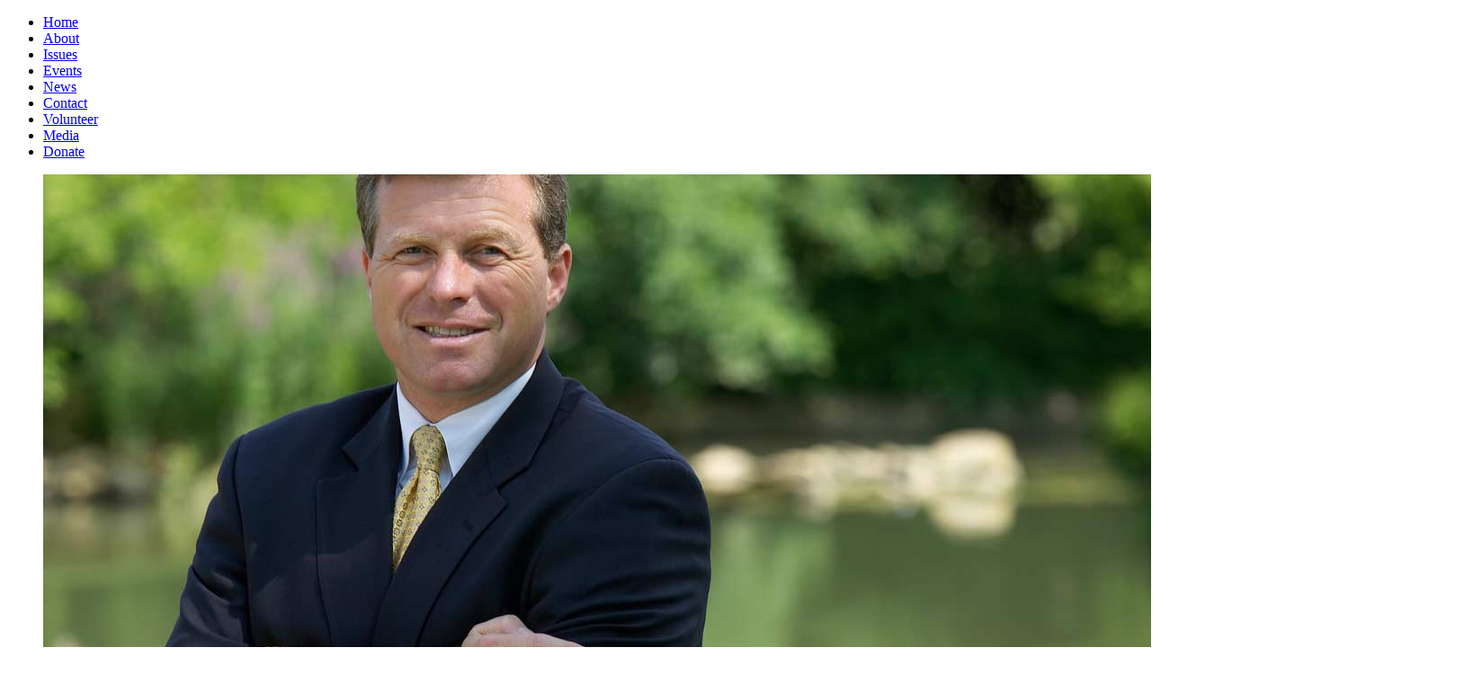

--- FILE ---
content_type: text/html
request_url: https://www.dentforcongress.com/about/media/
body_size: 6162
content:
<!DOCTYPE html>
<html>
<head>

<meta http-equiv="Content-Type" content="text/html; charset=UTF-8" />

<title>Campaign Media Feed &laquo;  Charlie Dent</title>

<link rel="stylesheet" href="http://www.dentforcongress.com/wp-content/themes/dent/style.css" type="text/css" media="screen" />
<link rel="stylesheet" href="http://www.dentforcongress.com/wp-content/themes/dent/js/fancybox/jquery.fancybox.css" type="text/css" media="screen" />
<link rel="pingback" href="http://www.dentforcongress.com/xmlrpc.php" />

<script type="text/javascript" src="//use.typekit.net/owx4dkl.js"></script>
<script type="text/javascript">try{Typekit.load();}catch(e){}</script>

<script src="//ajax.googleapis.com/ajax/libs/jquery/1.10.0/jquery.min.js"></script>
<script type="text/javascript" src="http://www.dentforcongress.com/wp-content/themes/dent/js/jquery.cycle.all.min.js"></script>
<script type="text/javascript" src="http://www.dentforcongress.com/wp-content/themes/dent/js/fancybox/jquery.fancybox.pack.js"></script>
<script type="text/javascript" src="http://www.dentforcongress.com/wp-content/themes/dent/js/lib.js"></script>

<script>
  (function(i,s,o,g,r,a,m){i['GoogleAnalyticsObject']=r;i[r]=i[r]||function(){
  (i[r].q=i[r].q||[]).push(arguments)},i[r].l=1*new Date();a=s.createElement(o),
  m=s.getElementsByTagName(o)[0];a.async=1;a.src=g;m.parentNode.insertBefore(a,m)
  })(window,document,'script','//www.google-analytics.com/analytics.js','ga');

  ga('create', 'UA-41378253-1', 'dentforcongress.com');
  ga('send', 'pageview');

</script>

<link rel='stylesheet' id='donation-css-css'  href='http://www.dentforcongress.com/wp-content/themes/dent/includes/donation/css/donate-style.css?ver=3.5.1' type='text/css' media='all' />
<link rel='prev' title='volunteer' href='http://www.dentforcongress.com/volunteer/' />
<link rel='next' title='News' href='http://www.dentforcongress.com/news/' />
<link rel='canonical' href='http://www.dentforcongress.com/media/' />
</head>
<body class="page page-id-130 page-template page-template-template-media-php">

<div id="wrap">

    <div id="header-wrap">
    	<div id="header">

            <a href="http://www.dentforcongress.com" title="Charlie Dent" id="logo" class="left"></a>

            <div class="menu-main-navigation-container"><ul id="menu-main-navigation" class="menu"><li id="menu-item-255" class="menu-item menu-item-type-post_type menu-item-object-page menu-item-255"><a href="http://www.dentforcongress.com/">Home</a></li>
<li id="menu-item-41" class="menu-item menu-item-type-post_type menu-item-object-page menu-item-41"><a href="http://www.dentforcongress.com/about/">About</a></li>
<li id="menu-item-43" class="menu-item menu-item-type-post_type menu-item-object-page menu-item-43"><a href="http://www.dentforcongress.com/issues/">Issues</a></li>
<li id="menu-item-484" class="menu-item menu-item-type-post_type menu-item-object-page menu-item-484"><a href="http://www.dentforcongress.com/events/">Events</a></li>
<li id="menu-item-215" class="menu-item menu-item-type-post_type menu-item-object-page menu-item-215"><a href="http://www.dentforcongress.com/news/">News</a></li>
<li id="menu-item-252" class="menu-item menu-item-type-post_type menu-item-object-page menu-item-252"><a href="http://www.dentforcongress.com/contact/">Contact</a></li>
<li id="menu-item-129" class="menu-item menu-item-type-post_type menu-item-object-page menu-item-129"><a href="http://www.dentforcongress.com/volunteer/">Volunteer</a></li>
<li id="menu-item-132" class="menu-item menu-item-type-post_type menu-item-object-page current-menu-item page_item page-item-130 current_page_item menu-item-132"><a href="http://www.dentforcongress.com/media/">Media</a></li>
<li id="menu-item-327" class="menu-item menu-item-type-custom menu-item-object-custom menu-item-327"><a href="https://www.campaigncontribution.com/donors_info.asp?id=4B69E75F-A310-41A1-B0F3-DE5A62922AE6&amp;layout=1">Donate</a></li>
</ul></div>
            <div class="banner"></div>
        </div>

        <div class="clear"></div>

    </div>

<div id="wrap3">

	<div id="main-slider">
    
    	<ul>
        	<li><img src="http://www.dentforcongress.com/wp-content/themes/dent/images/slider/slide-volunteer.jpg" width="1600" height="608" alt="home slider 1" /></li>
        </ul>
    
    </div>
    
    <div id="content">
    
    	<div id="content-top">
        	<div id="content-top-left">
    <h1>Help Charlie Dent</h1>
    <h3>Enter your e-mail and receive campaign updates</h3>
</div>

<form action="/" method="post" id="form" class="right contact-form">
    <input type="text" name="name" value="Full Name" class="forminput" data-default="Full Name" /><br />
    <input type="text" name="email" value="Email Address" class="forminput2" data-default="Email Address" />
    <input type="submit" value="" id="submitbutton" />
    
    <input type="hidden" name="action" value="newsletter" />
    <input type="hidden" id="_newsletter_nonce" name="_newsletter_nonce" value="1300f224ed" /><input type="hidden" name="_wp_http_referer" value="/media/" />    
    <div id="newsletter-msg"></div>
    
</form>

<script type="text/javascript">
jQuery(document).ready(function($) {
	
	var form = $('#form'),
		btn = $('#submitbutton'),
		msg = $('#newsletter-msg'),
		timer = false;
	
	form.submit(function() {
		
		btn.attr('disabled', true);
		msg.html('');
		
		//send
		$.ajax({
			url: 'http://www.dentforcongress.com/wp-admin/admin-ajax.php',
			type: 'post',
			data: form.serialize(),
			success: function( result ) {
				
				//result
				var r = $.parseAjax(result);
				
				//success ?
				if( r[0] == '1' )
					$.clearForm(form);
				
				//show msg
				msg.html(r[1]);
				msg.fadeIn(200);
				
				timer = setTimeout(function() {
					
					msg.fadeOut(200);
					
				}, 2500);
				
				//enable button
				btn.removeAttr('disabled');
				
			}
		});
		
		return false;
	});
	
});
</script>        </div>
        
		        
        <div class="about-content" id="media-page">
        
                <div class="media-content-left">
                
                	<h1 class="titletext">Campaign Media Feed</h1>
                
					                        <a rel="video" class="various fbox iframe" href="http://www.youtube.com/embed/LAjPLLjTHEE?autoplay=1" id="various3"><img width="498" height="239" src="http://www.dentforcongress.com/wp-content/uploads/2012/10/DentforCongress-LessSpending-498x239.jpg" class="margin-more wp-post-image" alt="Less Spending" /></a>
                                        
                </div>
                
                <div class="about-content-right">
                	
                    <ul id="gallery-slider">
                    
						                        <li>
                                                
                        	                        	
                            <a href="http://www.dentforcongress.com/wp-content/uploads/2013/03/ACU-image.jpg" rel="gallery" class="gallery-thumb fbox">
                                <img width="89" height="89" src="http://www.dentforcongress.com/wp-content/uploads/2013/03/ACU-image-89x89.jpg" class="attachment-gallery-thumb" alt="Receiving the American Conservative Union Certificate" />                            </a>
                            
                           
                                                
                        	                        	
                            <a href="http://www.dentforcongress.com/wp-content/uploads/2012/09/Large-Door-to-Door-Brochure.jpg" rel="gallery" class="gallery-thumb fbox">
                                <img width="89" height="89" src="http://www.dentforcongress.com/wp-content/uploads/2012/09/Large-Door-to-Door-Brochure-89x89.jpg" class="attachment-gallery-thumb" alt="“I would be honored to receive your vote for Congress. I hope to give you a sense of who I am, what I believe in and what I stand for. Thank you for your consideration.” – Congressman Charlie Dent" />                            </a>
                            
                           
                                                
                        	                        	
                            <a href="http://www.dentforcongress.com/wp-content/uploads/2012/08/Charlie-at-Ryan-Rally2.jpg" rel="gallery" class="gallery-thumb fbox">
                                <img width="89" height="89" src="http://www.dentforcongress.com/wp-content/uploads/2012/08/Charlie-at-Ryan-Rally2-89x89.jpg" class="attachment-gallery-thumb" alt="Speaking at Paul Ryan Rally in Chester County" />                            </a>
                            
                           
                                                
                        	                        	
                            <a href="http://www.dentforcongress.com/wp-content/uploads/2012/08/IMG_02692.jpg" rel="gallery" class="gallery-thumb fbox">
                                <img width="89" height="89" src="http://www.dentforcongress.com/wp-content/uploads/2012/08/IMG_02692-89x89.jpg" class="attachment-gallery-thumb" alt="Sample Title" />                            </a>
                            
                           
                                                
                        	                        	
                            <a href="http://www.dentforcongress.com/wp-content/uploads/2012/08/IMG_02307.jpg" rel="gallery" class="gallery-thumb fbox">
                                <img width="89" height="89" src="http://www.dentforcongress.com/wp-content/uploads/2012/08/IMG_02307-89x89.jpg" class="attachment-gallery-thumb" alt="Speaking at a Romney Press Conference at the Lehigh Valley Victory Center" />                            </a>
                            
                           
                                                
                        	                        	
                            <a href="http://www.dentforcongress.com/wp-content/uploads/2012/08/Picture-0081.jpg" rel="gallery" class="gallery-thumb fbox">
                                <img width="89" height="89" src="http://www.dentforcongress.com/wp-content/uploads/2012/08/Picture-0081-89x89.jpg" class="attachment-gallery-thumb" alt="Speaking w/ volunteers at the Lebanon County GOP HQ" />                            </a>
                            
                           
                                                
                        	                        	
                            <a href="http://www.dentforcongress.com/wp-content/uploads/2012/08/Picture-0431.jpg" rel="gallery" class="gallery-thumb fbox">
                                <img width="89" height="89" src="http://www.dentforcongress.com/wp-content/uploads/2012/08/Picture-0431-89x89.jpg" class="attachment-gallery-thumb" alt="w/ John Dissinger, Lebanon City Councilman, Guto Bebb, British M.P. (Wales) and Pat Braden, Chair of the Lebanon County GOP" />                            </a>
                            
                           
                                                
                        	                        	
                            <a href="http://www.dentforcongress.com/wp-content/uploads/2012/08/Lebanon-Area-Farm-Show-2.jpg" rel="gallery" class="gallery-thumb fbox">
                                <img width="89" height="89" src="http://www.dentforcongress.com/wp-content/uploads/2012/08/Lebanon-Area-Farm-Show-2-89x89.jpg" class="attachment-gallery-thumb" alt="at the Lebanon Area Fair w/ the Mayor of Cornwall Mark Thomas" />                            </a>
                            
                           
                                                
                        	                        	
                            <a href="http://www.dentforcongress.com/wp-content/uploads/2012/08/Picture-110.jpg" rel="gallery" class="gallery-thumb fbox">
                                <img width="89" height="89" src="http://www.dentforcongress.com/wp-content/uploads/2012/08/Picture-110-89x89.jpg" class="attachment-gallery-thumb" alt="at the opening of the Berks County Victory Center w/ Berks GOP Chair Royal Furer and Berks County Commissioner Christian Leinbach" />                            </a>
                            
                           
                                                
                        	                        	
                            <a href="http://www.dentforcongress.com/wp-content/uploads/2012/08/Dent-for-Congress-Button.jpg" rel="gallery" class="gallery-thumb fbox">
                                <img width="89" height="89" src="http://www.dentforcongress.com/wp-content/uploads/2012/08/Dent-for-Congress-Button-89x89.jpg" class="attachment-gallery-thumb" alt="Official 2012 Campaign Button" />                            </a>
                            
                           
                                                
                        	                        	
                            <a href="http://www.dentforcongress.com/wp-content/uploads/2012/08/Dent-Runyan.jpg" rel="gallery" class="gallery-thumb fbox">
                                <img width="89" height="89" src="http://www.dentforcongress.com/wp-content/uploads/2012/08/Dent-Runyan-89x89.jpg" class="attachment-gallery-thumb" alt="w/ my colleague Jon Runyan in 2011" />                            </a>
                            
                           
                                                
                        	                        	
                            <a href="http://www.dentforcongress.com/wp-content/uploads/2012/08/Christie-Dent2.jpg" rel="gallery" class="gallery-thumb fbox">
                                <img width="89" height="89" src="http://www.dentforcongress.com/wp-content/uploads/2012/08/Christie-Dent2-89x89.jpg" class="attachment-gallery-thumb" alt="With Governor Chris Christie at a campaign visit -- 2010" />                            </a>
                            
                           
                                                
                        	                        	
                            <a href="http://www.dentforcongress.com/wp-content/uploads/2012/10/At-a-construction-site.jpg" rel="gallery" class="gallery-thumb fbox">
                                <img width="89" height="89" src="http://www.dentforcongress.com/wp-content/uploads/2012/10/At-a-construction-site-89x89.jpg" class="attachment-gallery-thumb" alt="At a construction site" />                            </a>
                            
                           
                                                
                        	                        	
                            <a href="http://www.dentforcongress.com/wp-content/uploads/2012/03/4600_169.jpg" rel="gallery" class="gallery-thumb fbox">
                                <img width="89" height="89" src="http://www.dentforcongress.com/wp-content/uploads/2012/03/4600_169-89x89.jpg" class="attachment-gallery-thumb" alt="4600_169" />                            </a>
                            
                           
                                                
                        	                        	
                            <a href="http://www.dentforcongress.com/wp-content/uploads/2012/03/4600_121.jpg" rel="gallery" class="gallery-thumb fbox">
                                <img width="89" height="89" src="http://www.dentforcongress.com/wp-content/uploads/2012/03/4600_121-89x89.jpg" class="attachment-gallery-thumb" alt="4600_121" />                            </a>
                            
                           
                                                
                        	                        	
                            <a href="http://www.dentforcongress.com/wp-content/uploads/2012/08/Dent-Veterans1.jpg" rel="gallery" class="gallery-thumb fbox">
                                <img width="89" height="89" src="http://www.dentforcongress.com/wp-content/uploads/2012/08/Dent-Veterans1-89x89.jpg" class="attachment-gallery-thumb" alt="Dent-Veterans1" />                            </a>
                            
                           
                                                
                        	                        	
                            <a href="http://www.dentforcongress.com/wp-content/uploads/2012/09/Charlie-with-Marines.jpg" rel="gallery" class="gallery-thumb fbox">
                                <img width="89" height="89" src="http://www.dentforcongress.com/wp-content/uploads/2012/09/Charlie-with-Marines-89x89.jpg" class="attachment-gallery-thumb" alt="Veterans" />                            </a>
                            
                           
                                                
                        	                        	
                            <a href="http://www.dentforcongress.com/wp-content/uploads/2012/03/DENT-5440-279-EDIT.jpg" rel="gallery" class="gallery-thumb fbox">
                                <img width="89" height="89" src="http://www.dentforcongress.com/wp-content/uploads/2012/03/DENT-5440-279-EDIT-89x89.jpg" class="attachment-gallery-thumb" alt="DENT-5440-279-EDIT" />                            </a>
                            
                           
                                                
                        	                        	
                            <a href="http://www.dentforcongress.com/wp-content/uploads/2012/03/5440-454.jpg" rel="gallery" class="gallery-thumb fbox">
                                <img width="89" height="89" src="http://www.dentforcongress.com/wp-content/uploads/2012/03/5440-454-89x89.jpg" class="attachment-gallery-thumb" alt="5440-454" />                            </a>
                            
                           
                                                
                        	                        	
                            <a href="http://www.dentforcongress.com/wp-content/uploads/2012/03/5440-230.jpg" rel="gallery" class="gallery-thumb fbox">
                                <img width="89" height="89" src="http://www.dentforcongress.com/wp-content/uploads/2012/03/5440-230-89x89.jpg" class="attachment-gallery-thumb" alt="5440-230" />                            </a>
                            
                        </li><li>   
                                                
                        	                        	
                            <a href="http://www.dentforcongress.com/wp-content/uploads/2012/03/5440-084.jpg" rel="gallery" class="gallery-thumb fbox">
                                <img width="89" height="89" src="http://www.dentforcongress.com/wp-content/uploads/2012/03/5440-084-89x89.jpg" class="attachment-gallery-thumb" alt="5440-084" />                            </a>
                            
                           
                                                
                        	                        	
                            <a href="http://www.dentforcongress.com/wp-content/uploads/2012/09/Pete-and-Marjorie.jpg" rel="gallery" class="gallery-thumb fbox">
                                <img width="89" height="89" src="http://www.dentforcongress.com/wp-content/uploads/2012/09/Pete-and-Marjorie-89x89.jpg" class="attachment-gallery-thumb" alt="Outside the family home with Dad, Walter “Pete” Dent and Mom, Marjorie Dent" />                            </a>
                            
                           
                                                
                        	                        	
                            <a href="http://www.dentforcongress.com/wp-content/uploads/2012/09/8x10.jpg" rel="gallery" class="gallery-thumb fbox">
                                <img width="89" height="89" src="http://www.dentforcongress.com/wp-content/uploads/2012/09/8x10-89x89.jpg" class="attachment-gallery-thumb" alt="“Since the passing of my husband, Pete, I depend on Medicare for my health care. My son, Charlie, would never do anything that would hurt Medicare for me – or for you.”" />                            </a>
                            
                           
                                                
                        	                        	
                            <a href="http://www.dentforcongress.com/wp-content/uploads/2012/09/Charlie-as-a-Kid.jpg" rel="gallery" class="gallery-thumb fbox">
                                <img width="89" height="89" src="http://www.dentforcongress.com/wp-content/uploads/2012/09/Charlie-as-a-Kid-89x89.jpg" class="attachment-gallery-thumb" alt="My brother Pete (on left) and sister, Lisa" />                            </a>
                            
                           
                                                
                        	                        	
                            <a href="http://www.dentforcongress.com/wp-content/uploads/2012/09/Lemonade.jpg" rel="gallery" class="gallery-thumb fbox">
                                <img width="89" height="89" src="http://www.dentforcongress.com/wp-content/uploads/2012/09/Lemonade-89x89.jpg" class="attachment-gallery-thumb" alt="We had some great times as kids in our neighborhood. That’s me in the photo, working on painting a lemonade stand with some pals. I’m second from the left." />                            </a>
                            
                           
                                                
                        	                        	
                            <a href="http://www.dentforcongress.com/wp-content/uploads/2012/09/Dent-Wedding.jpg" rel="gallery" class="gallery-thumb fbox">
                                <img width="89" height="89" src="http://www.dentforcongress.com/wp-content/uploads/2012/09/Dent-Wedding-89x89.jpg" class="attachment-gallery-thumb" alt="Pam and I on our wedding day" />                            </a>
                            
                           
                                                
                        	                        	
                            <a href="http://www.dentforcongress.com/wp-content/uploads/2012/09/Charlie-and-Kathryn1.jpg" rel="gallery" class="gallery-thumb fbox">
                                <img width="89" height="89" src="http://www.dentforcongress.com/wp-content/uploads/2012/09/Charlie-and-Kathryn1-89x89.jpg" class="attachment-gallery-thumb" alt="Proud Dad with Daughter Kathryn" />                            </a>
                            
                           
                                                </li>
                        
                   </ul>
                   
                   <div class="page-turn">
                   		<h2 class="left">View More Images</h2>
                        <h3 class="pages left">PAGE <span class="pagescurrent"></span>/<span class="pagestotal"></span></h3>
                        <div id="prev-arrow"></div>
                        <div id="next-arrow"></div>
                   
                   </div>
					
             </div>
             
					<script type="application/javascript">
						jQuery(document).ready(function($) {
							
							//cycle
							var slider = $('#gallery-slider'),
								lis = slider.find('li');
								lis_length = lis.length;
								
							if(lis_length <= 1) 
								$('.page-turn').html('<div class="hide">');
								
							slider.cycle({
								timeout: 0,
								speed: 150,
								fx: 'scrollHorz',
								next: '#next-arrow', 
								prev: '#prev-arrow',
								before: function(currSlideElement, nextSlideElement, options, forwardFlag) {
									var cur = lis.index(nextSlideElement) +1;
									$('.pagescurrent').html('<span class="pagescurrent">' + cur + '</span>');
								}
							});
							
							//pagination
							$('.pagestotal').html('<span class="pagestotal">' + lis_length + '</span>');
							
							//fancybox							
							$(function() {
								
								var imgs = $('a[rel=gallery]');
								
								//fix titles
								imgs.each(function() {
									var t = $(this).find('img').attr('title');
									$(this).attr('title', t);
								});
								
								//init fbox
								imgs.fancybox({
									titleShow: true
								});
							});
							
							$(function() {
								$('a[rel=video]').fancybox();
							});
							
						});
                    </script>
                   
        </div>
        
    </div>

</div>

</div>	<!-- site wrap -->

	<div id="footer">
    
    	<div id="footer-top">
            
            <div class="footer-title-wrap">
                <img src="http://www.dentforcongress.com/wp-content/themes/dent/images/footer-title.png" width="672" height="73" alt="donate for a change in congress" class="left footer-title" />
                <a href="https://www.campaigncontribution.com/donors_info.asp?id=4B69E75F-A310-41A1-B0F3-DE5A62922AE6&layout=1" class="right footer-title2" ></a>
            </div>
        
        </div>
        
        <div id="footer-middle">
        
        	<div class="center">
        	
                <div class="footer-middle-left">
                
                    <div class="footer-contact">
                    
                    	<div class="formatted">
                        
                            <h2>(610) 758-9080</h2>
                            
                            <h3><a href="mailto:charlie@dentforcongress.com">charlie@dentforcongress.com (main e-mail)</a></h3>
                            
                            <h3>Charlie Dent for Congress<br />PO Box 442<br />Allentown, PA 18105-0442</h3>
                        
                        </div>
                    
                    </div>
                
                </div>
                
                <div class="footer-middle-right">
                
                	<div class="footer-social">
                    
                    	<a href="https://www.facebook.com/pages/Charles-Dent/6770045221" class="social-btn facebook-btn" target="_blank"></a>
                        <a href="https://twitter.com/#!/DentforCongress" class="social-btn twitter-btn" target="_blank"></a>
                    
                    </div>
                    
                    <div class="trail-photos">
                    
                    	<img src="http://www.dentforcongress.com/wp-content/themes/dent/images/footer-photos-title.png" width="152" height="66" alt="trail photos" class="left" />
                        
                        <ul class="photos">
                        	<li><a href="media"><img src="http://www.dentforcongress.com/wp-content/themes/dent/images/footer-photo-1.png" width="66" height="66" alt="Trail Photo" /></a></li>
                            <li><a href="media"><img src="http://www.dentforcongress.com/wp-content/themes/dent/images/footer-photo-2.png" width="66" height="66" alt="Trail Photo" /></a></li>
                            <li><a href="media"><img src="http://www.dentforcongress.com/wp-content/themes/dent/images/footer-photo-3.png" width="66" height="66" alt="Trail Photo" /></a></li>
                            <li><a href="media"><img src="http://www.dentforcongress.com/wp-content/themes/dent/images/footer-photo-4.png" width="66" height="66" alt="Trail Photo" /></a></li>
                        </ul>
                        
                        <a href="media" class="see-all-link"></a>
                    
                    </div>
                
                </div>
            
            </div>
        
        </div>
        
        <div id="footer-bottom">
        
        	<div class="center">
            
            	<img src="http://www.dentforcongress.com/wp-content/themes/dent/images/paid-for-btn.png" width="253" height="40" alt="Paid for by Charlie Dent for Congress" class="left" style="margin-top:20px;" />
                
                <div class="footer-nav right">
                
                	<ul id="menu-footer-navigation" class="menu"><li id="menu-item-177" class="menu-item menu-item-type-post_type menu-item-object-page menu-item-177"><a href="http://www.dentforcongress.com/about/">About</a></li>
<li id="menu-item-176" class="menu-item menu-item-type-post_type menu-item-object-page menu-item-176"><a href="http://www.dentforcongress.com/issues/">| Issues</a></li>
<li id="menu-item-253" class="menu-item menu-item-type-post_type menu-item-object-page menu-item-253"><a href="http://www.dentforcongress.com/contact/">| Contact</a></li>
<li id="menu-item-172" class="menu-item menu-item-type-post_type menu-item-object-page menu-item-172"><a href="http://www.dentforcongress.com/volunteer/">| Volunteer</a></li>
<li id="menu-item-171" class="menu-item menu-item-type-post_type menu-item-object-page current-menu-item page_item page-item-130 current_page_item menu-item-171"><a href="http://www.dentforcongress.com/media/">| Media</a></li>
</ul>                    
                
                </div>
            
            </div>
        
        </div>
    
    </div>


</body>
</html>